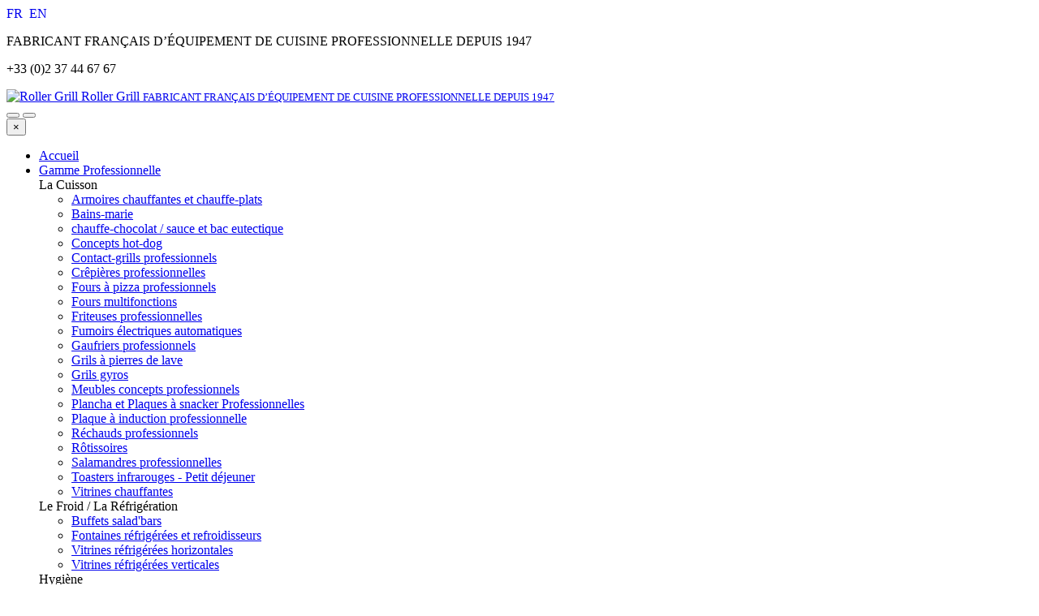

--- FILE ---
content_type: text/html; charset=utf-8
request_url: https://www.rollergrill-international.com/fr/blog/conseils-et-astuces.html
body_size: 11009
content:
    <!DOCTYPE html>
<html lang="fr-fr" dir="ltr"
	  class='com_content view-category layout-blog itemid-292  blog-page j36 mm-hover  webp-supported'>
<head>
<link rel="dns-prefetch" href="https://static.doubleclick.net">
<link rel="dns-prefetch" href="https://connect.facebook.net">
<link rel="dns-prefetch" href="https://www.facebook.com">
<link rel="dns-prefetch" href="https://www.google-analytics.com">
<link rel="dns-prefetch" href="https://i.ytimg.com">
<base href="https://www.rollergrill-international.com/fr/blog/conseils-et-astuces.html" />
<meta http-equiv="content-type" content="text/html; charset=utf-8" />
<meta name="generator" content="Joomla! - Open Source Content Management" />
<title>Conseils et astuces</title>
<link href="https://www.rollergrill-international.com/fr/blog/conseils-et-astuces.html" rel="alternate" hreflang="fr-FR" />
<link href="https://www.rollergrill-international.com/en/blog/advices.html" rel="alternate" hreflang="en-GB" />
<link href="/templates/tribu_t3/favicon.ico" rel="shortcut icon" type="image/vnd.microsoft.icon" />
<link href="https://www.rollergrill-international.com/fr/component/search/?Itemid=292&amp;format=opensearch" rel="search" title="Valider Roller Grill International" type="application/opensearchdescription+xml" />
<link rel="stylesheet" type="text/css" href="/cache/plg_jch_optimize/2a49e2970954c1dbe5c6562ced071d9b_0.css" />
<link href="/components/com_virtuemart/assets/css/vm-ltr-common.css?vmver=9293" rel="stylesheet" type="text/css" />
<link href="/components/com_virtuemart/assets/css/vm-ltr-site.css?vmver=9293" rel="stylesheet" type="text/css" />
<link href="/components/com_virtuemart/assets/css/vm-ltr-reviews.css?vmver=9293" rel="stylesheet" type="text/css" />
<link href="/media/mod_falang/css/template.css" rel="stylesheet" type="text/css" />
<script type="application/javascript" src="/cache/plg_jch_optimize/beefd6f5416af996ab7217379eb9fb90_0.js"></script>
<script src="/plugins/system/t3/base-bs3/bootstrap/js/bootstrap.js" type="text/javascript"></script>
<script type="application/javascript" src="/cache/plg_jch_optimize/beefd6f5416af996ab7217379eb9fb90_1.js"></script>
<script src="/plugins/system/t3/base-bs3/js/jquery.tap.min.js" type="text/javascript"></script>
<script src="/plugins/system/t3/base-bs3/js/off-canvas.js" type="text/javascript"></script>
<script src="/plugins/system/t3/base-bs3/js/script.js" type="text/javascript"></script>
<script src="/plugins/system/t3/base-bs3/js/menu.js" type="text/javascript"></script>
<script type="application/javascript" src="/cache/plg_jch_optimize/beefd6f5416af996ab7217379eb9fb90_2.js"></script>
<script src="/templates/tribu_t3/js/tarteaucitron/tarteaucitron.js" type="text/javascript"></script>
<script type="application/javascript" src="/cache/plg_jch_optimize/beefd6f5416af996ab7217379eb9fb90_3.js"></script>
<script src="/plugins/system/t3/base-bs3/js/nav-collapse.js" type="text/javascript"></script>
<script src="https://www.rollergrill-international.com/modules/mod_mailjet/includes/mod_mailjet.js" type="text/javascript"></script>
<script type="application/javascript" src="/cache/plg_jch_optimize/beefd6f5416af996ab7217379eb9fb90_4.js"></script>
<script type="text/javascript">jQuery(window).on('load',function(){new JCaption('img.caption');});jQuery(function($){$(".hasTooltip").tooltip({"html":true,"container":"body"});});jQuery(window).on("load",function(){window.tarteaucitronForceLanguage="fr";tarteaucitron.parameters.privacyUrl="/fr/services/politique-de-confidentialite.html";jQuery(".cookie-link").on("click",tarteaucitron.userInterface.openPanel)});window.setInterval(function(){var r;try{r=window.XMLHttpRequest?new XMLHttpRequest():new ActiveXObject("Microsoft.XMLHTTP")}catch(e){}if(r){r.open("GET","/index.php?option=com_ajax&format=json",true);r.send(null)}},840000);</script>
<link href="https://www.rollergrill-international.com/fr/blog/conseils-et-astuces.html" rel="alternate" hreflang="x-default" />
<meta name="twitter:title" content="Conseils et astuces">
<meta name="twitter:card" content="summary_large_image">
<meta name="twitter:site" content="https://www.rollergrill-international.com/">
<meta name="twitter:creator" content="@roller_grill">
<meta name="twitter:url" content="https://www.rollergrill-international.com/fr/blog/conseils-et-astuces.html">
<meta name="twitter:description" content="">
<meta name="twitter:image" content="https://www.rollergrill-international.com/images/logo-rg.webp">
<meta property="og:title" content="Conseils et astuces"/>
<meta property="og:type" content="article"/>
<meta property="og:url" content="https://www.rollergrill-international.com/fr/blog/conseils-et-astuces.html">
<meta property="og:image" content="https://www.rollergrill-international.com/images/logo-rg.webp"/>
<meta property="og:site_name" content="Roller Grill International"/>
<meta property="og:description" content=""/>
<link rel="alternate" href="https://www.rollergrill-international.com/fr/blog/conseils-et-astuces.html" hreflang="fr" />
<link rel="alternate" href="https://www.rollergrill-international.com/fr/blog/conseils-et-astuces.html"  hreflang="x-default" />
<link rel="alternate" href="https://www.rollergrill-international.com/en/blog/advices.html" hreflang="en" />
<script type="text/javascript" src="https://www.rollergrill-international.com/plugins/system/lazyloadforjoomla/assets/js/lazyloadforjoomla-jquery.js"></script>
<script type="text/javascript">jQuery(document).ready(function(){jQuery("img").lazyload({effect:"show"});});</script>
<!-- META FOR IOS & HANDHELD -->
<meta name="viewport" content="width=device-width, initial-scale=1.0, maximum-scale=1.0, user-scalable=no"/>
<style type="text/stylesheet">
		@-webkit-viewport   { width: device-width; }
		@-moz-viewport      { width: device-width; }
		@-ms-viewport       { width: device-width; }
		@-o-viewport        { width: device-width; }
		@viewport           { width: device-width; }
	</style>
<script type="text/javascript">if(navigator.userAgent.match(/IEMobile\/10\.0/)){var msViewportStyle=document.createElement("style");msViewportStyle.appendChild(document.createTextNode("@-ms-viewport{width:auto!important}"));document.getElementsByTagName("head")[0].appendChild(msViewportStyle);}</script>
<meta name="HandheldFriendly" content="true"/>
<meta name="apple-mobile-web-app-capable" content="YES"/>
<!-- //META FOR IOS & HANDHELD -->
<link rel="preload" as="font" href="/templates/tribu_t3/fonts/font-awesome/fonts/fontawesome-webfont.woff2?v=4.5.0" type="font/woff2" crossorigin>
<!-- Le HTML5 shim and media query for IE8 support -->
<!--[if lt IE 9]>
<script src="//html5shim.googlecode.com/svn/trunk/html5.js"></script>
<script type="text/javascript" src="/plugins/system/t3/base-bs3/js/respond.min.js"></script>
<![endif]-->
<!-- You can add Google Analytics here or use T3 Injection feature -->
<!-- <script async defer src="//assets.pinterest.com/js/pinit.js"></script> -->
<!-- Matomo -->
<script>var _paq=window._paq=window._paq||[];_paq.push(["setDocumentTitle",document.domain+"/"+document.title]);_paq.push(["setCookieDomain","*.www.rollergrill-international.com"]);_paq.push(['trackPageView']);_paq.push(['enableLinkTracking']);(function(){var u="//stats.tribu-and-co.com/";_paq.push(['setTrackerUrl',u+'matomo.php']);_paq.push(['setSiteId','2']);var d=document,g=d.createElement('script'),s=d.getElementsByTagName('script')[0];g.async=true;g.src=u+'matomo.js';s.parentNode.insertBefore(g,s);})();</script>
<noscript><p><img src="//stats.internet-and-co.fr/matomo.php?idsite=2&amp;rec=1" style="border:0;" alt="" /></p></noscript>
<!-- End Matomo Code -->
</head>
<body>
<div class="t3-wrapper"> <!-- Need this wrapper for off-canvas menu. Remove if you don't use of-canvas -->
<!-- TOP -->
<div id="t3-top">
<div class="container">
<div class="t3-module module falang " id="Mod131"><div class="module-inner"><div class="module-ct">
<!-- Support of language domain from yireo  -->
<div class="mod-languages falang ">
<ul class="lang-inline">
<!-- >>> [FREE] >>> -->
<li class="lang-active" dir="ltr">
<a href="/fr/blog/conseils-et-astuces.html">
                                                                            FR                                            </a>
</li>
<!-- <<< [FREE] <<< -->
<!-- >>> [FREE] >>> -->
<li class="" dir="ltr">
<a href="/en/blog/advices.html">
                                                                            EN                                            </a>
</li>
<!-- <<< [FREE] <<< -->
</ul>
</div>
</div></div></div><div class="t3-module modulebaseline " id="Mod109"><div class="module-inner"><div class="module-ct">
<div class="custombaseline"  >
<p>FABRICANT FRANÇAIS D’ÉQUIPEMENT DE CUISINE PROFESSIONNELLE DEPUIS 1947&nbsp;</p></div>
</div></div></div><div class="t3-module module " id="Mod110"><div class="module-inner"><div class="module-ct">
<div class="custom"  >
<p>+33 (0)2 37 44 67 67</p></div>
</div></div></div>
</div>
</div>
<!-- //TOP -->
<!-- HEADER -->
<header id="t3-header" class="t3-header">
<div class="container">
<div class="row">
<!-- LOGO -->
<div class="col-lg-4 col-md-4 col-sm-12 col-xs-10 logo">
<div class="logo-image">
<a href="https://www.rollergrill-international.com/" title="Roller Grill">
<img class="logo-img" src="https://www.rollergrill-international.com/plugins/system/lazyloadforjoomla/assets/images/blank.gif" data-src="https://www.rollergrill-international.com//images/logo-rg.webp" alt="Roller Grill" /><noscript><img class="logo-img" src="https://www.rollergrill-international.com//images/logo-rg.webp" alt="Roller Grill" /></noscript>
<span>Roller Grill</span>
<small class="site-slogan">FABRICANT FRANÇAIS D’ÉQUIPEMENT DE CUISINE PROFESSIONNELLE DEPUIS 1947</small>
</a>
</div>
</div>
<!-- //LOGO -->
<div class="col-lg-8 col-md-8 col-sm-12 col-xs-2 mainnav">
<!-- MAIN NAVIGATION -->
<nav id="t3-mainnav" class="wrap navbar navbar-default t3-mainnav">
<!-- Brand and toggle get grouped for better mobile display -->
<div class="navbar-header">
<button type="button" class="navbar-toggle" data-toggle="collapse" data-target=".t3-navbar-collapse">
<i class="fa fa-bars"></i>
</button>
<button class="btn btn-primary off-canvas-toggle " type="button" data-pos="right" data-nav="#t3-off-canvas" data-effect="off-canvas-effect-4">
<i class="fa fa-bars"></i>
</button>
<!-- OFF-CANVAS SIDEBAR -->
<div id="t3-off-canvas" class="t3-off-canvas ">
<div class="t3-off-canvas-header">
<!--<h2 class="t3-off-canvas-header-title">Menu</h2>-->
<button type="button" class="close" data-dismiss="modal" aria-hidden="true">&times;</button>
</div>
<div class="t3-off-canvas-body">
</div>
</div>
<!-- //OFF-CANVAS SIDEBAR -->
</div>
<div class="t3-navbar-collapse navbar-collapse collapse"></div>
<div class="t3-navbar navbar-collapse collapse">
<div  class="t3-megamenu t3-megamenu-overridden animate elastic"  data-duration="400" data-responsive="true">
<ul itemscope itemtype="http://www.schema.org/SiteNavigationElement" class="nav navbar-nav level0">
<li itemprop='name'  data-id="101" data-level="1">
<a itemprop='url' class="" href="/fr/"   data-target="#">Accueil </a>
</li>
<li itemprop='name' class="dropdown mega" data-id="137" data-level="1">
<a itemprop='url' class=" dropdown-toggle" href="/fr/gamme-professionnelle.html"   data-target="#" data-toggle="dropdown">Gamme Professionnelle <em class="caret"></em></a>
<div class="nav-child dropdown-menu mega-dropdown-menu"  ><div class="mega-dropdown-inner">
<div class="row">
<div class="col-xs-4 mega-col-module" data-width="4" data-position="157"><div class="mega-inner">
<div class="t3-module modulecuisson_menu " id="Mod157"><div class="module-inner"><div class="module-title titre"><span>La Cuisson</span></div><div class="module-ct"><div class="virtuemartcategoriescuisson_menu" id="virtuemartcategories40_66422"><ul class="menu" ><li class="VmClose"><div><a href="/fr/gamme-professionnelle/4/la-cuisson/armoires-chauffantes-et-chauffe-plats.html" ><span>Armoires chauffantes et chauffe-plats</span></a></div></li><li class="VmClose"><div><a href="/fr/gamme-professionnelle/5/la-cuisson/bains-marie.html" ><span>Bains-marie</span></a></div></li><li class="VmClose"><div><a href="/fr/gamme-professionnelle/6/la-cuisson/chauffe-chocolat-sauce-et-bac-eutectique.html" ><span>chauffe-chocolat / sauce et bac eutectique</span></a></div></li><li class="VmClose"><div><a href="/fr/gamme-professionnelle/7/la-cuisson/concepts-hot-dog.html" ><span>Concepts hot-dog</span></a></div></li><li class="VmClose"><div><a href="/fr/gamme-professionnelle/8/la-cuisson/contact-grills-professionnels.html" ><span>Contact-grills professionnels</span></a></div></li><li class="VmClose"><div><a href="/fr/gamme-professionnelle/9/la-cuisson/crepieres-professionnelles.html" ><span>Crêpières professionnelles</span></a></div></li><li class="VmClose"><div><a href="/fr/gamme-professionnelle/11/la-cuisson/fours-a-pizza-professionnels.html" ><span>Fours à pizza professionnels</span></a></div></li><li class="VmClose"><div><a href="/fr/gamme-professionnelle/10/la-cuisson/fours-multifonctions.html" ><span>Fours multifonctions</span></a></div></li><li class="VmClose"><div><a href="/fr/gamme-professionnelle/12/la-cuisson/friteuses-professionnelles.html" ><span>Friteuses professionnelles</span></a></div></li><li class="VmClose"><div><a href="/fr/gamme-professionnelle/13/la-cuisson/fumoirs-electriques-automatiques.html" ><span>Fumoirs électriques automatiques</span></a></div></li><li class="VmClose"><div><a href="/fr/gamme-professionnelle/14/la-cuisson/gaufriers-professionnels.html" ><span>Gaufriers professionnels </span></a></div></li><li class="VmClose"><div><a href="/fr/gamme-professionnelle/15/la-cuisson/grils-a-pierres-de-lave.html" ><span>Grils à pierres de lave</span></a></div></li><li class="VmClose"><div><a href="/fr/gamme-professionnelle/16/la-cuisson/grils-gyros.html" ><span>Grils gyros</span></a></div></li><li class="VmClose"><div><a href="/fr/gamme-professionnelle/47/la-cuisson/meubles-concepts-professionnels.html" ><span>Meubles concepts professionnels</span></a></div></li><li class="VmClose"><div><a href="/fr/gamme-professionnelle/17/la-cuisson/plaques-a-snacker.html" ><span>Plancha et Plaques à snacker Professionnelles</span></a></div></li><li class="VmClose"><div><a href="/fr/gamme-professionnelle/22/la-cuisson/plaque-a-induction-professionnelle.html" ><span>Plaque à induction professionnelle</span></a></div></li><li class="VmClose"><div><a href="/fr/gamme-professionnelle/44/la-cuisson/rechauds-professionnels.html" ><span>Réchauds professionnels</span></a></div></li><li class="VmClose"><div><a href="/fr/gamme-professionnelle/18/la-cuisson/rotissoires.html" ><span>Rôtissoires</span></a></div></li><li class="VmClose"><div><a href="/fr/gamme-professionnelle/19/la-cuisson/salamandres-professionnelles.html" ><span>Salamandres professionnelles</span></a></div></li><li class="VmClose"><div><a href="/fr/gamme-professionnelle/45/la-cuisson/toasters-infrarouges-petit-dejeuner.html" ><span>Toasters infrarouges - Petit déjeuner</span></a></div></li><li class="VmClose"><div><a href="/fr/gamme-professionnelle/21/la-cuisson/vitrines-chauffantes.html" ><span>Vitrines chauffantes</span></a></div></li></ul></div></div></div></div>
</div></div>
<div class="col-xs-4 mega-col-module" data-width="4" data-position="158"><div class="mega-inner">
<div class="t3-module module " id="Mod158"><div class="module-inner"><div class="module-title titre"><span>Le Froid / La Réfrigération</span></div><div class="module-ct"><div class="virtuemartcategories" id="virtuemartcategories840_6694"><ul class="menu" ><li class="VmClose"><div><a href="/fr/gamme-professionnelle/24/le-froid-la-refrigeration/buffets-saladbars.html" ><span>Buffets salad'bars</span></a></div></li><li class="VmClose"><div><a href="/fr/gamme-professionnelle/25/le-froid-la-refrigeration/fontaines-et-refroidisseurs.html" ><span>Fontaines réfrigérées et refroidisseurs</span></a></div></li><li class="VmClose"><div><a href="/fr/gamme-professionnelle/26/le-froid-la-refrigeration/vitrines-refrigerees-horizontales.html" ><span>Vitrines réfrigérées horizontales</span></a></div></li><li class="VmClose"><div><a href="/fr/gamme-professionnelle/27/le-froid-la-refrigeration/vitrines-refrigerees-verticales.html" ><span>Vitrines réfrigérées verticales</span></a></div></li></ul></div></div></div></div>
</div></div>
<div class="col-xs-4 mega-col-module" data-width="4" data-position="253"><div class="mega-inner">
<div class="t3-module modulecuisson_menu " id="Mod253"><div class="module-inner"><div class="module-title titre"><span>Hygiène</span></div><div class="module-ct"><div class="virtuemartcategoriescuisson_menu" id="virtuemartcategories40_67173"><ul class="menu" ><li class="VmClose"><div><a href="/fr/gamme-professionnelle/54/hygiene-pro/sterilisateurs-professionnels.html" ><span>Stérilisateurs professionnels</span></a></div></li><li class="VmClose"><div><a href="/fr/gamme-professionnelle/58/hygiene-pro/desinfecteur-air-menager.html" ><span>Désinfecteur d’air</span></a></div></li></ul></div></div></div></div>
</div></div>
</div>
</div></div>
</li>
<li itemprop='name' class="dropdown mega" data-id="131" data-level="1">
<a itemprop='url' class=" dropdown-toggle" href="/fr/gamme-menager.html"   data-target="#" data-toggle="dropdown">Gamme Ménager <em class="caret"></em></a>
<div class="nav-child dropdown-menu mega-dropdown-menu"  ><div class="mega-dropdown-inner">
<div class="row">
<div class="col-xs-2 mega-col-module" data-width="2" data-position="159"><div class="mega-inner">
<div class="t3-module module " id="Mod159"><div class="module-inner"><div class="module-title titre"><span>Collection four</span></div><div class="module-ct"><div class="virtuemartcategories" id="virtuemartcategories40_67431"><ul class="menu" ><li class="VmClose"><div><a href="/fr/gamme-menager/29/collection-four/collection-four-design.html" ><span>Collection four design infrarouge</span></a></div></li><li class="VmClose"><div><a href="/fr/gamme-menager/30/collection-four/collection-four-multifonction.html" ><span>Collection four multifonction</span></a></div></li></ul></div></div></div></div>
</div></div>
<div class="col-xs-2 mega-col-module" data-width="2" data-position="160"><div class="mega-inner">
<div class="t3-module module " id="Mod160"><div class="module-inner"><div class="module-title titre"><span>Collection friteuse</span></div><div class="module-ct"><div class="virtuemartcategories" id="virtuemartcategories40_67608"><ul class="menu" ><li class="VmClose"><div><a href="/fr/gamme-menager/32/collection-friteuse/collection-friteuse-1.html" ><span>Collection friteuse</span></a></div></li></ul></div></div></div></div>
</div></div>
<div class="col-xs-2 mega-col-module" data-width="2" data-position="161"><div class="mega-inner">
<div class="t3-module module " id="Mod161"><div class="module-inner"><div class="module-title titre"><span>Collection plancha</span></div><div class="module-ct"><div class="virtuemartcategories" id="virtuemartcategories40_67926"><ul class="menu" ><li class="VmClose"><div><a href="/fr/gamme-menager/36/collection-plancha/collection-plancha-pl.html" ><span>Collection plancha PL</span></a></div></li><li class="VmClose"><div><a href="/fr/gamme-menager/37/collection-plancha/collection-plancha-pro.html" ><span>Collection plancha PRO</span></a></div></li><li class="VmClose"><div><a href="/fr/gamme-menager/39/collection-plancha/accessoires-pour-plancha.html" ><span>Accessoires pour plancha</span></a></div></li></ul></div></div></div></div>
</div></div>
<div class="col-xs-2 mega-col-module" data-width="2" data-position="162"><div class="mega-inner">
<div class="t3-module module " id="Mod162"><div class="module-inner"><div class="module-title titre"><span>Ligne Gourmet</span></div><div class="module-ct"><div class="virtuemartcategories" id="virtuemartcategories40_68236"><ul class="menu" ><li class="VmClose"><div><a href="/fr/gamme-menager/41/collection-gourmet/crepieres-gourmet.html" ><span>Crêpières Gourmet</span></a></div></li><li class="VmClose"><div><a href="/fr/gamme-menager/42/collection-gourmet/gaufriers-gourmet.html" ><span>Gaufriers Gourmet</span></a></div></li><li class="VmClose"><div><a href="/fr/gamme-menager/43/collection-gourmet/grils-gourmet.html" ><span>Grils Gourmet</span></a></div></li></ul></div></div></div></div>
</div></div>
<div class="col-xs-4 mega-col-module" data-width="4" data-position="253"><div class="mega-inner">
<div class="t3-module modulecuisson_menu " id="Mod253"><div class="module-inner"><div class="module-title titre"><span>Hygiène</span></div><div class="module-ct"><div class="virtuemartcategoriescuisson_menu" id="virtuemartcategories40_68347"><ul class="menu" ><li class="VmClose"><div><a href="/fr/gamme-professionnelle/54/hygiene-pro/sterilisateurs-professionnels.html" ><span>Stérilisateurs professionnels</span></a></div></li><li class="VmClose"><div><a href="/fr/gamme-professionnelle/58/hygiene-pro/desinfecteur-air-menager.html" ><span>Désinfecteur d’air</span></a></div></li></ul></div></div></div></div>
</div></div>
</div>
</div></div>
</li>
<li itemprop='name' class="dropdown mega" data-id="112" data-level="1">
<span class=" dropdown-toggle separator"   data-target="#" data-toggle="dropdown"> Notre Usine<em class="caret"></em></span>
<div class="nav-child dropdown-menu mega-dropdown-menu"  ><div class="mega-dropdown-inner">
<div class="row">
<div class="col-xs-12 mega-col-nav" data-width="12"><div class="mega-inner">
<ul itemscope itemtype="http://www.schema.org/SiteNavigationElement" class="mega-nav level1">
<li itemprop='name'  data-id="317" data-level="2">
<a itemprop='url' class="" href="/fr/notre-usine/presentation.html"   data-target="#">Présentation </a>
</li>
<li itemprop='name'  data-id="319" data-level="2">
<a itemprop='url' class="" href="/fr/notre-usine/pourquoi-acheter-made-in-france.html"   data-target="#">Pourquoi acheter Made in France </a>
</li>
</ul>
</div></div>
</div>
</div></div>
</li>
<li itemprop='name' class="dropdown mega" data-id="132" data-level="1">
<span class=" dropdown-toggle separator"   data-target="#" data-toggle="dropdown"> Votre Métier<em class="caret"></em></span>
<div class="nav-child dropdown-menu mega-dropdown-menu"  ><div class="mega-dropdown-inner">
<div class="row">
<div class="col-xs-6 mega-col-nav" data-width="6"><div class="mega-inner">
<ul itemscope itemtype="http://www.schema.org/SiteNavigationElement" class="mega-nav level1">
<li itemprop='name'  data-id="184" data-level="2">
<a itemprop='url' class="" href="/fr/votre-metier/la-restauration-commerciale.html"   data-target="#">La restauration commerciale toujours évolutive </a>
</li>
<li itemprop='name'  data-id="185" data-level="2">
<a itemprop='url' class="" href="/fr/votre-metier/la-restauration-collective.html"   data-target="#">La restauration collective en pleine mutation </a>
</li>
<li itemprop='name'  data-id="188" data-level="2">
<a itemprop='url' class="" href="/fr/votre-metier/les-metiers-de-bouche.html"   data-target="#">Les métiers de bouche ou la nouvelle tendance du snacking gourmet </a>
</li>
</ul>
</div></div>
<div class="col-xs-6 mega-col-nav" data-width="6"><div class="mega-inner">
<ul itemscope itemtype="http://www.schema.org/SiteNavigationElement" class="mega-nav level1">
<li itemprop='name'  data-id="187" data-level="2">
<a itemprop='url' class="" href="/fr/votre-metier/les-concepts-alimentaires.html"   data-target="#">Les concepts alimentaires dans les magasins d’alimentation, les supermarchés et les hypermarchés. </a>
</li>
<li itemprop='name'  data-id="195" data-level="2">
<a itemprop='url' class="" href="/fr/votre-metier/l-univers-de-la-maison.html"   data-target="#">L’univers de la cuisine à la maison  </a>
</li>
</ul>
</div></div>
</div>
</div></div>
</li>
<li itemprop='name' class="dropdown mega service" data-id="133" data-level="1" data-class="service">
<span class="vertical_align dropdown-toggle separator"   data-target="#" data-toggle="dropdown"> Téléchargement<em class="caret"></em></span>
<div class="nav-child dropdown-menu mega-dropdown-menu"  ><div class="mega-dropdown-inner">
<div class="row">
<div class="col-xs-6 mega-col-nav" data-width="6"><div class="mega-inner">
<ul itemscope itemtype="http://www.schema.org/SiteNavigationElement" class="mega-nav level1">
<li itemprop='name'  data-id="189" data-level="2">
<a itemprop='url' class="hidden" href="/fr/services/garantie.html"   data-target="#">Garantie </a>
</li>
<li itemprop='name'  data-id="196" data-level="2">
<a itemprop='url' class="hidden" href="/fr/services/cgv.html"   data-target="#">CGV </a>
</li>
<li itemprop='name'  data-id="236" data-level="2">
<a itemprop='url' class="hidden" href="/fr/services/mentions-legales.html"   data-target="#">Mentions légales </a>
</li>
<li itemprop='name'  data-id="284" data-level="2">
<a itemprop='url' class="hidden" href="/fr/services/politique-de-confidentialite.html"   data-target="#">Politique de confidentialité </a>
</li>
<li itemprop='name' class="mega mega-group" data-id="190" data-level="2" data-group="1">
<span class=" dropdown-header mega-group-title separator"   data-target="#"> Téléchargement</span>
<div class="nav-child mega-group-ct"  ><div class="mega-dropdown-inner">
<div class="row">
<div class="col-xs-12 mega-col-nav" data-width="12"><div class="mega-inner">
<ul itemscope itemtype="http://www.schema.org/SiteNavigationElement" class="mega-nav level2">
<li itemprop='name' class="lv2" data-id="191" data-level="3" data-class="lv2">
<a itemprop='url' class="" href="/fr/services/documentations/documentations-commerciales.html"   data-target="#">Documentations commerciales </a>
</li>
<li itemprop='name' class="mega mega-group lv2" data-id="192" data-level="3" data-group="1" data-class="lv2">
<span class=" dropdown-header mega-group-title separator"   data-target="#"> Documentations techniques</span>
<div class="nav-child mega-group-ct"  ><div class="mega-dropdown-inner">
<div class="row">
<div class="col-xs-12 mega-col-nav" data-width="12"><div class="mega-inner">
<ul itemscope itemtype="http://www.schema.org/SiteNavigationElement" class="mega-nav level3">
<li itemprop='name' class="lv3" data-id="193" data-level="4" data-class="lv3">
<a itemprop='url' class="" href="/fr/services/documentations/documentations-techniques/manuels-d-utilisation.html"   data-target="#">Manuels d'utilisation </a>
</li>
<li itemprop='name' class="lv3" data-id="194" data-level="4" data-class="lv3">
<a itemprop='url' class="" href="/fr/services/documentations/documentations-techniques/dossiers-techniques.html"   data-target="#">Dossiers techniques </a>
</li>
</ul>
</div></div>
</div>
</div></div>
</li>
</ul>
</div></div>
</div>
</div></div>
</li>
</ul>
</div></div>
<div class="col-xs-6 mega-col-nav" data-width="6"><div class="mega-inner">
</div>
</div></div>
</li>
<li itemprop='name' class="active dropdown mega" data-id="306" data-level="1">
<a itemprop='url' class="vertical_align dropdown-toggle" href="/fr/blog.html"   data-target="#" data-toggle="dropdown">Blog <em class="caret"></em></a>
<div class="nav-child dropdown-menu mega-dropdown-menu"  ><div class="mega-dropdown-inner">
<div class="row">
<div class="col-xs-12 mega-col-nav" data-width="12"><div class="mega-inner">
<ul itemscope itemtype="http://www.schema.org/SiteNavigationElement" class="mega-nav level1">
<li itemprop='name' class="current active" data-id="292" data-level="2" data-hidesub="1">
<a itemprop='url' class="" href="/fr/blog/conseils-et-astuces.html"   data-target="#">Conseils et astuces </a>
</li>
<li itemprop='name' class="dropdown-submenu mega" data-id="307" data-level="2">
<a itemprop='url' class="" href="/fr/blog/idees-recettes.html"   data-target="#">Recettes </a>
<div class="nav-child dropdown-menu mega-dropdown-menu"  ><div class="mega-dropdown-inner">
<div class="row">
<div class="col-xs-12 mega-col-nav" data-width="12"><div class="mega-inner">
<ul itemscope itemtype="http://www.schema.org/SiteNavigationElement" class="mega-nav level2">
<li itemprop='name'  data-id="316" data-level="3">
<a itemprop='url' class="" href="/fr/blog/idees-recettes/boeuf-marine-a-la-plancha-et-aux-epices-a-savourer-en-famille.html"   data-target="#">Bœuf mariné à la plancha et aux épices : à savourer en famille ! </a>
</li>
</ul>
</div></div>
</div>
</div></div>
</li>
<li itemprop='name'  data-id="210" data-level="2">
<a itemprop='url' class="" href="/fr/blog/presse.html"   data-target="#">Presse </a>
</li>
<li itemprop='name'  data-id="209" data-level="2">
<a itemprop='url' class="" href="/fr/blog/evenements.html"   data-target="#">Evénements </a>
</li>
<li itemprop='name'  data-id="113" data-level="2">
<a itemprop='url' class="" href="/fr/blog/nouveautes.html"   data-target="#">Nouveautés </a>
</li>
<li itemprop='name'  data-id="308" data-level="2">
<a itemprop='url' class="" href="/fr/blog/videos.html"   data-target="#">Vidéos </a>
</li>
</ul>
</div></div>
</div>
</div></div>
</li>
<li itemprop='name'  data-id="115" data-level="1">
<a itemprop='url' class="vertical_align end" href="/fr/contact.html"   data-target="#">Contact </a>
</li>
</ul>
</div>
</div>
</nav>
<!-- //MAIN NAVIGATION -->
</div>
</div>
</div>
</header>
<!-- HEAD SEARCH -->
<div id="blocSearch">
<div class="container">
<div class="head-search ">
<div class="search">
<form action="/fr/blog/conseils-et-astuces.html" method="post" class="form-inline form-search">
<label for="mod-search-searchword" class="element-invisible">recherche</label> <input name="searchword" id="mod-search-searchword" maxlength="200"  class="form-control search-query" type="search" size="0" placeholder="Entrez vos mots clés" /> <button class="button btn btn-primary" onclick="this.form.searchword.focus();">Rechercher</button>	<input type="hidden" name="task" value="search" />
<input type="hidden" name="option" value="com_search" />
<input type="hidden" name="Itemid" value="176" />
</form>
</div>
</div>
</div>
</div>
<!-- //HEAD SEARCH -->
<!-- //HEADER -->
<!-- NAV HELPER -->
<nav class="wrap t3-navhelper ">
<div class="container">
<ol class="breadcrumb ">
<li class="active"><span class="hasTooltip"><i class="fa fa-map-marker" data-toggle="tooltip" title="Vous êtes ici : "></i></span></li><li><a href="/fr/" class="pathway">Accueil</a><span class="divider"><img src="https://www.rollergrill-international.com/plugins/system/lazyloadforjoomla/assets/images/blank.gif" data-src="https://www.rollergrill-international.com//templates/tribu_t3/images/system/arrow.webp" alt="" /><noscript><img src="https://www.rollergrill-international.com//templates/tribu_t3/images/system/arrow.webp" alt="" /></noscript></span></li><li><a href="/fr/blog.html" class="pathway">Blog</a><span class="divider"><img src="https://www.rollergrill-international.com/plugins/system/lazyloadforjoomla/assets/images/blank.gif" data-src="https://www.rollergrill-international.com//templates/tribu_t3/images/system/arrow.webp" alt="" /><noscript><img src="https://www.rollergrill-international.com//templates/tribu_t3/images/system/arrow.webp" alt="" /></noscript></span></li><li><span>Conseils et astuces</span></li></ol>
</div>
</nav>
<!-- //NAV HELPER -->
<!-- SPOTLIGHT 1 -->
<div id="t3-maintop">
<div class="container">
<!-- SPOTLIGHT -->
<div class="t3-spotlight t3-spotlight-1  row">
<div class=" col-lg-3 col-md-3 col-sm-3 col-xs-6">
<div class="t3-module module " id="Mod251"><div class="module-inner"><div class="module-ct"><ul class="categories-module">
<li  class="active"> <p>
<a href="/fr/blog/conseils-et-astuces.html">
		Conseils et astuces							<span class='badge'>41</span>	</a>
</p>
</li>
<li > <p>
<a href="/fr/blog/idees-recettes.html">
		Recettes							<span class='badge'>8</span>	</a>
</p>
</li>
<li > <p>
<a href="/fr/blog/presse.html">
		Presse							<span class='badge'>3</span>	</a>
</p>
</li>
<li > <p>
<a href="/fr/blog/evenements.html">
		Evénements							<span class='badge'>9</span>	</a>
</p>
</li>
<li > <p>
<a href="/fr/blog/nouveautes.html">
		Nouveautés							<span class='badge'>2</span>	</a>
</p>
</li>
<li > <p>
<a href="/fr/blog/videos.html">
		Vidéos							<span class='badge'>2</span>	</a>
</p>
</li>
</ul>
</div></div></div>
</div>
<div class=" col-lg-3 col-md-3 col-sm-3 col-xs-6">
								&nbsp;
							</div>
<div class=" col-lg-3 col-md-3 col-sm-3 col-xs-6">
								&nbsp;
							</div>
<div class=" col-lg-3 col-md-3 col-sm-3 col-xs-6">
								&nbsp;
							</div>
</div>
<!-- SPOTLIGHT -->
</div>
</div>
<!-- //SPOTLIGHT 1 -->
<div id="t3-mainbody" class="t3-mainbody">
<div class="container">
<div class="row">
<!-- MAIN CONTENT -->
<div id="t3-content" class="t3-content col-xs-12">
<div id="bd_results">
<div id="cf_res_ajax_loader"></div><div class="blog blog-page" itemscope itemtype="https://schema.org/Blog">
<div class="page-header">
<h1> Conseils et astuces </h1>
</div>
<div class="items-row cols-3 row-0 row-fluid clearfix">
<div class="col-sm-4">
<div class="item column-1"
					itemprop="blogPost" itemscope itemtype="https://schema.org/BlogPosting">
<!-- Article -->
<article>
<!-- Aside -->
<!-- //Aside -->
<section class="article-intro clearfix">
<header class="article-header clearfix">
<h2 class="article-title" itemprop="headline">
<a href="/fr/blog/conseils-et-astuces/creer-espace-exterieur-convivial.html" itemprop="url" title="Comment créer un espace extérieur convivial pour vos clients ?">
				Comment créer un espace extérieur convivial pour vos clients ?</a>
</h2>
</header>
<a href="/fr/blog/conseils-et-astuces/creer-espace-exterieur-convivial.html" title="Comment créer un espace extérieur convivial pour vos clients ?" >
<div style="height:200px; background: url('/images/blog/plancha-electrique.webp');background-position:center center "></div>
</a>
<span class='blog-tag' style='display:none'>Conseils et astuces<span>
</section>
<!-- footer -->
<!-- //footer -->
</article>
<!-- //Article -->
</div>
<!-- end item -->
</div><!-- end span -->
<div class="col-sm-4">
<div class="item column-2"
					itemprop="blogPost" itemscope itemtype="https://schema.org/BlogPosting">
<!-- Article -->
<article>
<!-- Aside -->
<!-- //Aside -->
<section class="article-intro clearfix">
<header class="article-header clearfix">
<h2 class="article-title" itemprop="headline">
<a href="/fr/blog/conseils-et-astuces/dadar-gulung-crepe-bali.html" itemprop="url" title="Dadar gulung, la crêpe de Bali">
				Dadar gulung, la crêpe de Bali</a>
</h2>
</header>
<a href="/fr/blog/conseils-et-astuces/dadar-gulung-crepe-bali.html" title="Dadar gulung, la crêpe de Bali" >
<div style="height:200px; background: url('/images/blog/crepe-monde/dadar-gulung-crepe-bali.webp');background-position:center center "></div>
</a>
<span class='blog-tag' style='display:none'>Conseils et astuces<span>
</section>
<!-- footer -->
<!-- //footer -->
</article>
<!-- //Article -->
</div>
<!-- end item -->
</div><!-- end span -->
<div class="col-sm-4">
<div class="item column-3"
					itemprop="blogPost" itemscope itemtype="https://schema.org/BlogPosting">
<!-- Article -->
<article>
<!-- Aside -->
<!-- //Aside -->
<section class="article-intro clearfix">
<header class="article-header clearfix">
<h2 class="article-title" itemprop="headline">
<a href="/fr/blog/conseils-et-astuces/palatschinken-crepe-autriche.html" itemprop="url" title="Palatschinken, la crêpe d'Autriche">
				Palatschinken, la crêpe d'Autriche</a>
</h2>
</header>
<a href="/fr/blog/conseils-et-astuces/palatschinken-crepe-autriche.html" title="Palatschinken, la crêpe d'Autriche" >
<div style="height:200px; background: url('/images/blog/crepe-monde/palatschinken-crepe-autriche.webp');background-position:center center "></div>
</a>
<span class='blog-tag' style='display:none'>Conseils et astuces<span>
</section>
<!-- footer -->
<!-- //footer -->
</article>
<!-- //Article -->
</div>
<!-- end item -->
</div><!-- end span -->
</div><!-- end row -->
<div class="items-row cols-3 row-1 row-fluid clearfix">
<div class="col-sm-4">
<div class="item column-1"
					itemprop="blogPost" itemscope itemtype="https://schema.org/BlogPosting">
<!-- Article -->
<article>
<!-- Aside -->
<!-- //Aside -->
<section class="article-intro clearfix">
<header class="article-header clearfix">
<h2 class="article-title" itemprop="headline">
<a href="/fr/blog/conseils-et-astuces/pannekoek-crepe-pays-bas.html" itemprop="url" title="Pannekoek : la crêpe des Pays Bas">
				Pannekoek : la crêpe des Pays Bas</a>
</h2>
</header>
<a href="/fr/blog/conseils-et-astuces/pannekoek-crepe-pays-bas.html" title="Pannekoek : la crêpe des Pays Bas" >
<div style="height:200px; background: url('/images/blog/crepe-monde/pannekoek-crepe-pays-bas.webp');background-position:center center "></div>
</a>
<span class='blog-tag' style='display:none'>Conseils et astuces<span>
</section>
<!-- footer -->
<!-- //footer -->
</article>
<!-- //Article -->
</div>
<!-- end item -->
</div><!-- end span -->
<div class="col-sm-4">
<div class="item column-2"
					itemprop="blogPost" itemscope itemtype="https://schema.org/BlogPosting">
<!-- Article -->
<article>
<!-- Aside -->
<!-- //Aside -->
<section class="article-intro clearfix">
<header class="article-header clearfix">
<h2 class="article-title" itemprop="headline">
<a href="/fr/blog/conseils-et-astuces/taloa-crepe-pays-basque.html" itemprop="url" title="Taloa, la crêpe du pays basque">
				Taloa, la crêpe du pays basque</a>
</h2>
</header>
<a href="/fr/blog/conseils-et-astuces/taloa-crepe-pays-basque.html" title="Taloa, la crêpe du pays basque" >
<div style="height:200px; background: url('/images/blog/crepe-monde/taloa-crepe-basque.webp');background-position:center center "></div>
</a>
<span class='blog-tag' style='display:none'>Conseils et astuces<span>
</section>
<!-- footer -->
<!-- //footer -->
</article>
<!-- //Article -->
</div>
<!-- end item -->
</div><!-- end span -->
<div class="col-sm-4">
<div class="item column-3"
					itemprop="blogPost" itemscope itemtype="https://schema.org/BlogPosting">
<!-- Article -->
<article>
<!-- Aside -->
<!-- //Aside -->
<section class="article-intro clearfix">
<header class="article-header clearfix">
<h2 class="article-title" itemprop="headline">
<a href="/fr/blog/conseils-et-astuces/injera-crepe-ethiopie.html" itemprop="url" title="Injera : la crêpe d'Ethiopie">
				Injera : la crêpe d'Ethiopie</a>
</h2>
</header>
<a href="/fr/blog/conseils-et-astuces/injera-crepe-ethiopie.html" title="Injera : la crêpe d'Ethiopie" >
<div style="height:200px; background: url('/images/blog/crepe-monde/Injera-crepe-ethiopie.webp');background-position:center center "></div>
</a>
<span class='blog-tag' style='display:none'>Conseils et astuces<span>
</section>
<!-- footer -->
<!-- //footer -->
</article>
<!-- //Article -->
</div>
<!-- end item -->
</div><!-- end span -->
</div><!-- end row -->
<div class="items-row cols-3 row-2 row-fluid clearfix">
<div class="col-sm-4">
<div class="item column-1"
					itemprop="blogPost" itemscope itemtype="https://schema.org/BlogPosting">
<!-- Article -->
<article>
<!-- Aside -->
<!-- //Aside -->
<section class="article-intro clearfix">
<header class="article-header clearfix">
<h2 class="article-title" itemprop="headline">
<a href="/fr/blog/conseils-et-astuces/chapati-crepe-inde.html" itemprop="url" title="Chapati, la crêpe d'Inde">
				Chapati, la crêpe d'Inde</a>
</h2>
</header>
<a href="/fr/blog/conseils-et-astuces/chapati-crepe-inde.html" title="Chapati, la crêpe d'Inde" >
<div style="height:200px; background: url('/images/blog/crepe-monde/chapati-crepe-inde.webp');background-position:center center "></div>
</a>
<span class='blog-tag' style='display:none'>Conseils et astuces<span>
</section>
<!-- footer -->
<!-- //footer -->
</article>
<!-- //Article -->
</div>
<!-- end item -->
</div><!-- end span -->
<div class="col-sm-4">
<div class="item column-2"
					itemprop="blogPost" itemscope itemtype="https://schema.org/BlogPosting">
<!-- Article -->
<article>
<!-- Aside -->
<!-- //Aside -->
<section class="article-intro clearfix">
<header class="article-header clearfix">
<h2 class="article-title" itemprop="headline">
<a href="/fr/blog/conseils-et-astuces/baghrir-la-crepe-du-maghreb.html" itemprop="url" title="Baghrir : la crêpe du Maghreb">
				Baghrir : la crêpe du Maghreb</a>
</h2>
</header>
<a href="/fr/blog/conseils-et-astuces/baghrir-la-crepe-du-maghreb.html" title="Baghrir : la crêpe du Maghreb" >
<div style="height:200px; background: url('/images/blog/crepe-monde/baghrir-crepe-avec-trous.webp');background-position:center center "></div>
</a>
<span class='blog-tag' style='display:none'>Conseils et astuces<span>
</section>
<!-- footer -->
<!-- //footer -->
</article>
<!-- //Article -->
</div>
<!-- end item -->
</div><!-- end span -->
<div class="col-sm-4">
<div class="item column-3"
					itemprop="blogPost" itemscope itemtype="https://schema.org/BlogPosting">
<!-- Article -->
<article>
<!-- Aside -->
<!-- //Aside -->
<section class="article-intro clearfix">
<header class="article-header clearfix">
<h2 class="article-title" itemprop="headline">
<a href="/fr/blog/conseils-et-astuces/jian-bing-la-crepe-de-chine.html" itemprop="url" title="Jian Bing :  la crêpe de chine">
				Jian Bing :  la crêpe de chine</a>
</h2>
</header>
<a href="/fr/blog/conseils-et-astuces/jian-bing-la-crepe-de-chine.html" title="Jian Bing :  la crêpe de chine" >
<div style="height:200px; background: url('/images/blog/crepe-monde/jian-bing-crepe-chine-.webp');background-position:center center "></div>
</a>
<span class='blog-tag' style='display:none'>Conseils et astuces<span>
</section>
<!-- footer -->
<!-- //footer -->
</article>
<!-- //Article -->
</div>
<!-- end item -->
</div><!-- end span -->
</div><!-- end row -->
<div class="items-row cols-3 row-3 row-fluid clearfix">
<div class="col-sm-4">
<div class="item column-1"
					itemprop="blogPost" itemscope itemtype="https://schema.org/BlogPosting">
<!-- Article -->
<article>
<!-- Aside -->
<!-- //Aside -->
<section class="article-intro clearfix">
<header class="article-header clearfix">
<h2 class="article-title" itemprop="headline">
<a href="/fr/blog/conseils-et-astuces/qatayefs-ou-katayefs-la-crepe-palestinienne.html" itemprop="url" title="Qatayefs ou Katayefs : la crêpe Palestinienne">
				Qatayefs ou Katayefs : la crêpe Palestinienne</a>
</h2>
</header>
<a href="/fr/blog/conseils-et-astuces/qatayefs-ou-katayefs-la-crepe-palestinienne.html" title="Qatayefs ou Katayefs : la crêpe Palestinienne" >
<div style="height:200px; background: url('/images/blog/crepe-monde/qatayefs-katayefs-crepe-palestinienne.webp');background-position:center center "></div>
</a>
<span class='blog-tag' style='display:none'>Conseils et astuces<span>
</section>
<!-- footer -->
<!-- //footer -->
</article>
<!-- //Article -->
</div>
<!-- end item -->
</div><!-- end span -->
<div class="col-sm-4">
<div class="item column-2"
					itemprop="blogPost" itemscope itemtype="https://schema.org/BlogPosting">
<!-- Article -->
<article>
<!-- Aside -->
<!-- //Aside -->
<section class="article-intro clearfix">
<header class="article-header clearfix">
<h2 class="article-title" itemprop="headline">
<a href="/fr/blog/conseils-et-astuces/okonomyaki-crepe-japonaise.html" itemprop="url" title="Okonomyaki : crêpe Japonaise">
				Okonomyaki : crêpe Japonaise</a>
</h2>
</header>
<a href="/fr/blog/conseils-et-astuces/okonomyaki-crepe-japonaise.html" title="Okonomyaki : crêpe Japonaise" >
<div style="height:200px; background: url('/images/blog/crepe-monde/okonomiyaki-crepe-japonaise.webp');background-position:center center "></div>
</a>
<span class='blog-tag' style='display:none'>Conseils et astuces<span>
</section>
<!-- footer -->
<!-- //footer -->
</article>
<!-- //Article -->
</div>
<!-- end item -->
</div><!-- end span -->
<div class="col-sm-4">
<div class="item column-3"
					itemprop="blogPost" itemscope itemtype="https://schema.org/BlogPosting">
<!-- Article -->
<article>
<!-- Aside -->
<!-- //Aside -->
<section class="article-intro clearfix">
<header class="article-header clearfix">
<h2 class="article-title" itemprop="headline">
<a href="/fr/blog/conseils-et-astuces/manouchi-ou-man-ouche-la-crepe-libanaise.html" itemprop="url" title="Manouchi ou Man'ouché : la crêpe Libanaise">
				Manouchi ou Man'ouché : la crêpe Libanaise</a>
</h2>
</header>
<a href="/fr/blog/conseils-et-astuces/manouchi-ou-man-ouche-la-crepe-libanaise.html" title="Manouchi ou Man'ouché : la crêpe Libanaise" >
<div style="height:200px; background: url('/images/blog/crepe-monde/manouchi-ou-man-ouche-crepe-libanaise.webp');background-position:center center "></div>
</a>
<span class='blog-tag' style='display:none'>Conseils et astuces<span>
</section>
<!-- footer -->
<!-- //footer -->
</article>
<!-- //Article -->
</div>
<!-- end item -->
</div><!-- end span -->
</div><!-- end row -->
<div class="pagination">
<p class="counter pull-right"> Page 1 sur 4 </p>
<ul class="pagination"><li class="disabled"><a>Début</a></li><li class="disabled"><a>Précédent</a></li><li class="active"><a>1</a></li><li><a title="2" href="/fr/blog/conseils-et-astuces.html?limit=12&amp;start=12">2</a></li><li><a title="3" href="/fr/blog/conseils-et-astuces.html?limit=12&amp;start=24">3</a></li><li><a title="4" href="/fr/blog/conseils-et-astuces.html?limit=12&amp;start=36">4</a></li><li><a title="Suivant" href="/fr/blog/conseils-et-astuces.html?limit=12&amp;start=12">Suivant</a></li><li><a title="Fin" href="/fr/blog/conseils-et-astuces.html?limit=12&amp;start=36">Fin</a></li></ul> </div>
</div></div>
</div>
<!-- //MAIN CONTENT -->
</div>
</div>
</div>
<!-- BACK TOP TOP BUTTON -->
<div id="back-to-top" data-spy="affix" data-offset-top="300" class="back-to-top hidden-xs hidden-sm affix-top">
<button class="btn btn-primary" title="Back to Top"><i class="fa fa-angle-up"></i></button>
</div>
<script type="text/javascript">(function($){$('#back-to-top').on('click',function(){$("html, body").animate({scrollTop:0},500);return false;});})(jQuery);</script>
<!-- BACK TO TOP BUTTON -->
<!-- FOOTER -->
<footer id="t3-footer" class="wrap t3-footer">
<section class="t3-footer-rea">
<div class="container">
<div class="row">
<div class="col-md-12  ">
<div class="customPicto row">
<div  class="contener"><div class="col-md-3  pictoCustom_0"><div style="background-image:url('https://www.rollergrill-international.com/images/pictos/rg_r18_c4.webp')" />Présent dans plus de 100 pays</div><span class="pictoname">Présent dans plus de 100 pays</span></div><div class="col-md-3  pictoCustom_1"><div style="background-image:url('https://www.rollergrill-international.com/images/pictos/rg_r18_c17.webp')" />Plus de 350 produits dans la gamme</div><span class="pictoname">Plus de 350 produits dans la gamme</span></div><div class="col-md-3  pictoCustom_2"><div style="background-image:url('https://www.rollergrill-international.com/images/pictos/rg_r18_c26.webp')" />  Production 100% Française</div><span class="pictoname">  Production 100% Française</span></div><div class="col-md-3  pictoCustom_3"><div style="background-image:url('https://www.rollergrill-international.com/images/pictos/rg_r18_c58.webp')" />  Qualité garantie</div><span class="pictoname">  Qualité garantie</span></div></div></div>
</div>
</div>
</div>
</section>
<!-- FOOT NAVIGATION -->
<div class="container">
<!-- SPOTLIGHT -->
<div class="t3-spotlight t3-footnav  row">
<div class=" col-lg-2 col-md-3 col-sm-3 col-xs-6">
<div class="t3-module module coordonnees_footer " id="Mod120"><div class="module-inner"><p class="module-title "><span>Coordonnées</span></p><div class="module-ct">
<div class="custom coordonnees_footer"  >
<p>ROLLER GRILL INTERNATIONAL S.A.S<br /> 16, rue Saint-Gilles<br /> 28800 Bonneval (France)<br /> Tel. : +33 (0)2 37 44 67 67<br /> Fax : +33 (0)2 37 96 20 09<br /><a href="/cdn-cgi/l/email-protection" class="__cf_email__" data-cfemail="2b594447474e594c594247476b594447474e59064c5942474705484446">[email&#160;protected]</a></p></div>
</div></div></div>
</div>
<div class=" col-lg-2 col-md-3 col-sm-3 col-xs-6">
<div class="t3-module module_menu " id="Mod89"><div class="module-inner"><div class="module-title "><span>Informations</span></div><div class="module-ct"><ul class="nav  nav-pills nav-stacked ">
<li class="item-114"><a href="/fr/plan-du-site.html" >Plan du site</a></li><li class="item-198"><a href="/fr/mentions-legales.html" >Mentions légales</a></li><li class="item-197"><a href="/fr/faq.html" >FAQ</a></li></ul>
</div></div></div>
</div>
<div class=" col-lg-4 col-md-3 col-sm-3 col-xs-6">
<div class="t3-module modulemailjetbloc " id="Mod164"><div class="module-inner"><div class="module-title "><span>Newsletter</span></div><div class="module-ct">
<div class="mailjetmailjetbloc">
<form class="mailjet-subscribe">
<label for="mailjet-email" ></label>
<input type="email" name="mailjet-email" id="mailjet-email" placeholder="Entrez votre adresse email"  />
<button type="submit">Subscribe</button>
<input type="hidden" name="option" value ="com_mailjet" />
<input type="hidden" name="mailjet-list_id" value ="0" />
<input type="hidden" name="view" value="mailjet" />
<input type="hidden" name="task" value="save" />
<input type="hidden" name="format" value="json" />
<input type="hidden" name="8f6bfce721fa3287d19f5ccc54518096" value="1" />
</form>
<div class="mailjet-success" style="display:none">You have been successfully subscribed</div>
<div class="mailjet-error" style="display:none">Sorry you could not be subscribed at this time</div>
</div>
</div></div></div><div class="t3-module moduleanciennes_newsletter " id="Mod165"><div class="module-inner"><div class="module-ct">
<div class="customanciennes_newsletter"  >
<p><a href="#">Voir les anciennes newsletters</a></p></div>
</div></div></div>
</div>
<div class=" col-lg-4 col-md-3 col-sm-3 col-xs-6">
<div class="t3-module module social " id="Mod166"><div class="module-inner"><div class="module-ct">
<div class="customPicto social row">
<div  class="contener"><div class="fa fa-facebook pictoCustom_0"><a href="https://www.facebook.com/rollergrill" title="Facebook" ><span class="pictoname">Facebook</span></a></div><div class="fa fa-twitter pictoCustom_1"><a href="https://twitter.com/roller_grill" title="Twitter" ><span class="pictoname">Twitter</span></a></div><div class="fa fa-youtube-play pictoCustom_2"><a href="https://www.youtube.com/user/ROLLERGRILL1" title="Youtube" ><span class="pictoname">Youtube</span></a></div><div class="fa fa-linkedin-square pictoCustom_3"><a href="https://www.linkedin.com/company/roller-grill-international?trk=biz-companies-cym" title="Linkedin" ><span class="pictoname">Linkedin</span></a></div><div class="blog pictoCustom_4"><a href="https://www.rollergrill-international.com/fr/blog.html" title="Blog" ><span class="pictoname">Blog</span></a></div></div></div></div></div></div>
</div>
</div>
<!-- SPOTLIGHT -->
</div>
<!-- //FOOT NAVIGATION -->
</footer>
<!-- //FOOTER -->
<footer id="t3-footerbottom" class="wrap t3-footer">
<section>
<!-- FOOT NAVIGATION -->
<div class="container">
<!-- SPOTLIGHT -->
<div class="t3-spotlight t3-footnav2  row">
<div class=" col-lg-3 col-md-3 col-sm-3 col-xs-6">
<div class="t3-module module " id="Mod176"><div class="module-inner"><div class="module-title titre"><span>Gamme Professionnelle</span></div><div class="module-ct">
<ul class="menu" >
<li >
<div>
<a href="/fr/gamme-professionnelle/3/la-cuisson.html" >La Cuisson</a>	</div>
<ul class="menu">
<li>
<div ><a href="/fr/gamme-professionnelle/4/la-cuisson/armoires-chauffantes-et-chauffe-plats.html" >Armoires chauffantes et chauffe-plats</a></div>
</li>
<li>
<div ><a href="/fr/gamme-professionnelle/5/la-cuisson/bains-marie.html" >Bains-marie</a></div>
</li>
<li>
<div ><a href="/fr/gamme-professionnelle/6/la-cuisson/chauffe-chocolat-sauce-et-bac-eutectique.html" >chauffe-chocolat / sauce et bac eutectique</a></div>
</li>
<li>
<div ><a href="/fr/gamme-professionnelle/7/la-cuisson/concepts-hot-dog.html" >Concepts hot-dog</a></div>
</li>
<li>
<div ><a href="/fr/gamme-professionnelle/8/la-cuisson/contact-grills-professionnels.html" >Contact-grills professionnels</a></div>
</li>
<li>
<div ><a href="/fr/gamme-professionnelle/9/la-cuisson/crepieres-professionnelles.html" >Crêpières professionnelles</a></div>
</li>
<li>
<div ><a href="/fr/gamme-professionnelle/11/la-cuisson/fours-a-pizza-professionnels.html" >Fours à pizza professionnels</a></div>
</li>
<li>
<div ><a href="/fr/gamme-professionnelle/10/la-cuisson/fours-multifonctions.html" >Fours multifonctions</a></div>
</li>
<li>
<div ><a href="/fr/gamme-professionnelle/12/la-cuisson/friteuses-professionnelles.html" >Friteuses professionnelles</a></div>
</li>
<li>
<div ><a href="/fr/gamme-professionnelle/13/la-cuisson/fumoirs-electriques-automatiques.html" >Fumoirs électriques automatiques</a></div>
</li>
<li>
<div ><a href="/fr/gamme-professionnelle/14/la-cuisson/gaufriers-professionnels.html" >Gaufriers professionnels </a></div>
</li>
<li>
<div ><a href="/fr/gamme-professionnelle/15/la-cuisson/grils-a-pierres-de-lave.html" >Grils à pierres de lave</a></div>
</li>
<li>
<div ><a href="/fr/gamme-professionnelle/16/la-cuisson/grils-gyros.html" >Grils gyros</a></div>
</li>
<li>
<div ><a href="/fr/gamme-professionnelle/47/la-cuisson/meubles-concepts-professionnels.html" >Meubles concepts professionnels</a></div>
</li>
<li>
<div ><a href="/fr/gamme-professionnelle/17/la-cuisson/plaques-a-snacker.html" >Plancha et Plaques à snacker Professionnelles</a></div>
</li>
<li>
<div ><a href="/fr/gamme-professionnelle/22/la-cuisson/plaque-a-induction-professionnelle.html" >Plaque à induction professionnelle</a></div>
</li>
<li>
<div ><a href="/fr/gamme-professionnelle/44/la-cuisson/rechauds-professionnels.html" >Réchauds professionnels</a></div>
</li>
<li>
<div ><a href="/fr/gamme-professionnelle/18/la-cuisson/rotissoires.html" >Rôtissoires</a></div>
</li>
<li>
<div ><a href="/fr/gamme-professionnelle/19/la-cuisson/salamandres-professionnelles.html" >Salamandres professionnelles</a></div>
</li>
<li>
<div ><a href="/fr/gamme-professionnelle/45/la-cuisson/toasters-infrarouges-petit-dejeuner.html" >Toasters infrarouges - Petit déjeuner</a></div>
</li>
<li>
<div ><a href="/fr/gamme-professionnelle/21/la-cuisson/vitrines-chauffantes.html" >Vitrines chauffantes</a></div>
</li>
</ul>
</li>
<li >
<div>
<a href="/fr/gamme-professionnelle/23/le-froid-la-refrigeration.html" >Le Froid / La Réfrigération</a>	</div>
<ul class="menu">
<li>
<div ><a href="/fr/gamme-professionnelle/24/le-froid-la-refrigeration/buffets-saladbars.html" >Buffets salad'bars</a></div>
</li>
<li>
<div ><a href="/fr/gamme-professionnelle/25/le-froid-la-refrigeration/fontaines-et-refroidisseurs.html" >Fontaines réfrigérées et refroidisseurs</a></div>
</li>
<li>
<div ><a href="/fr/gamme-professionnelle/26/le-froid-la-refrigeration/vitrines-refrigerees-horizontales.html" >Vitrines réfrigérées horizontales</a></div>
</li>
<li>
<div ><a href="/fr/gamme-professionnelle/27/le-froid-la-refrigeration/vitrines-refrigerees-verticales.html" >Vitrines réfrigérées verticales</a></div>
</li>
</ul>
</li>
<li >
<div>
<a href="/fr/gamme-professionnelle/56/hygiene-pro.html" >Hygiène</a>	</div>
<ul class="menu">
<li>
<div ><a href="/fr/gamme-professionnelle/54/hygiene-pro/sterilisateurs-professionnels.html" >Stérilisateurs professionnels</a></div>
</li>
<li>
<div ><a href="/fr/gamme-professionnelle/58/hygiene-pro/desinfecteur-air-menager.html" >Désinfecteur d’air</a></div>
</li>
</ul>
</li>
</ul>
</div></div></div>
</div>
<div class=" col-lg-3 col-md-3 col-sm-3 col-xs-6">
<div class="t3-module modulefooterbottomlink " id="Mod182"><div class="module-inner"><div class="module-ct">
<div class="customfooterbottomlink"  >
<div class="module-title titre"><a href="/fr/notre-usine/presentation.html"><span>Notre usine</span></a></div>
<div class="module-title titre"><a href="/fr/component/recette/recettes.html?Itemid=134"><span>Recettes</span></a></div></div>
</div></div></div><div class="t3-module module " id="Mod177"><div class="module-inner"><div class="module-title titre"><span>Gamme Ménager</span></div><div class="module-ct">
<ul class="menu" >
<li >
<div>
<a href="/fr/gamme-menager/35/collection-plancha.html" >Collection plancha</a>	</div>
<ul class="menu">
<li>
<div ><a href="/fr/gamme-menager/36/collection-plancha/collection-plancha-pl.html" >Collection plancha PL</a></div>
</li>
<li>
<div ><a href="/fr/gamme-menager/37/collection-plancha/collection-plancha-pro.html" >Collection plancha PRO</a></div>
</li>
<li>
<div ><a href="/fr/gamme-menager/39/collection-plancha/accessoires-pour-plancha.html" >Accessoires pour plancha</a></div>
</li>
</ul>
</li>
<li >
<div>
<a href="/fr/gamme-menager/28/collection-four.html" >Collection four</a>	</div>
<ul class="menu">
<li>
<div ><a href="/fr/gamme-menager/29/collection-four/collection-four-design.html" >Collection four design infrarouge</a></div>
</li>
<li>
<div ><a href="/fr/gamme-menager/30/collection-four/collection-four-multifonction.html" >Collection four multifonction</a></div>
</li>
</ul>
</li>
<li >
<div>
<a href="/fr/gamme-menager/59/collection-hygiène.html" >Collection Hygiène</a>	</div>
<ul class="menu">
<li>
<div ><a href="/fr/gamme-menager/57/collection-hygiène/desinfecteur-air.html" >Désinfecteur d’air</a></div>
</li>
<li>
<div ><a href="/fr/gamme-menager/60/collection-hygiène/stérilisateurs-professionnels-1.html" >Stérilisateurs professionnels</a></div>
</li>
</ul>
</li>
<li >
<div>
<a href="/fr/gamme-menager/31/collection-friteuse.html" >Collection friteuse</a>	</div>
<ul class="menu">
<li>
<div ><a href="/fr/gamme-menager/32/collection-friteuse/collection-friteuse-1.html" >Collection friteuse</a></div>
</li>
</ul>
</li>
<li >
<div>
<a href="/fr/gamme-menager/40/collection-gourmet.html" >Collection Gourmet</a>	</div>
<ul class="menu">
<li>
<div ><a href="/fr/gamme-menager/41/collection-gourmet/crepieres-gourmet.html" >Crêpières Gourmet</a></div>
</li>
<li>
<div ><a href="/fr/gamme-menager/42/collection-gourmet/gaufriers-gourmet.html" >Gaufriers Gourmet</a></div>
</li>
<li>
<div ><a href="/fr/gamme-menager/43/collection-gourmet/grils-gourmet.html" >Grils Gourmet</a></div>
</li>
</ul>
</li>
</ul>
</div></div></div>
</div>
<div class=" col-lg-3 col-md-3 col-sm-3 col-xs-6">
<div class="t3-module modulefooterbottomlink " id="Mod181"><div class="module-inner"><div class="module-ct">
<div class="customfooterbottomlink"  >
<div class="module-title titre"><a href="/fr/blog/nouveautes.html"><span>Actualités</span></a></div>
<div class="module-title titre"><a href="/fr/contact.html"><span>Contact</span></a></div></div>
</div></div></div><div class="t3-module module " id="Mod178"><div class="module-inner"><div class="module-title titre"><span>Votre métier</span></div><div class="module-ct"><ul class="category-module">
<li>
<a class="mod-articles-category-title " href="/fr/votre-metier/l-univers-de-la-maison.html">
						L’univers de la cuisine à la maison 					</a>
</li>
<li>
<a class="mod-articles-category-title " href="/fr/votre-metier/la-restauration-collective.html">
						La restauration collective en pleine mutation					</a>
</li>
<li>
<a class="mod-articles-category-title " href="/fr/votre-metier/la-restauration-commerciale.html">
						La restauration commerciale toujours évolutive					</a>
</li>
<li>
<a class="mod-articles-category-title " href="/fr/votre-metier/les-concepts-alimentaires.html">
						Les concepts alimentaires dans les magasins d’alimentation, les supermarchés et les hypermarchés.					</a>
</li>
<li>
<a class="mod-articles-category-title " href="/fr/votre-metier/les-metiers-de-bouche.html">
						Les métiers de bouche ou la nouvelle tendance du snacking gourmet					</a>
</li>
</ul>
</div></div></div><div class="t3-module module " id="Mod179"><div class="module-inner"><div class="module-title titre"><span>Services</span></div><div class="module-ct"><ul class="category-module">
<li>
<a class="mod-articles-category-title " href="/fr/services/cgv.html">
						CGV					</a>
</li>
<li>
<a class="mod-articles-category-title " href="/fr/blog/conseils-et-astuces/10-services/15-documentations-commerciales.html">
						Documentations commerciales					</a>
</li>
<li>
<a class="mod-articles-category-title " href="/fr/blog/conseils-et-astuces/10-services/24-documentations-techniques.html">
						Documentations techniques					</a>
</li>
<li>
<a class="mod-articles-category-title " href="/fr/services/garantie.html">
						Garantie					</a>
</li>
<li>
<a class="mod-articles-category-title " href="/fr/mentions-legales.html">
						Mentions légales					</a>
</li>
<li>
<a class="mod-articles-category-title " href="/fr/services/politique-de-confidentialite.html">
						Politique de confidentialité					</a>
</li>
</ul>
</div></div></div>
</div>
<div class=" col-lg-3 col-md-3 col-sm-3 col-xs-6">
<div class="t3-module module " id="Mod183"><div class="module-inner"><div class="module-ct">
<div class="custom"  >
<p><a href="/fr/"><img src="https://www.rollergrill-international.com/plugins/system/lazyloadforjoomla/assets/images/blank.gif" data-src="https://www.rollergrill-international.com/images/footer/logofooter.webp" alt="logofooter" /><noscript><img src="https://www.rollergrill-international.com/images/footer/logofooter.webp" alt="logofooter" /></noscript></a></p></div>
</div></div></div>
</div>
</div>
<!-- SPOTLIGHT -->
</div>
<!-- //FOOT NAVIGATION -->
</section>
<section class="t3-footer-bottom-3">
<div class="container">
<div class="row">
<div class="col-md-12 copyright ">
<div class="t3-module module  col-sm-6" id="Mod185"><div class="module-inner"><div class="module-ct">
<div class="customPicto row">
<div  class="contener"><div class=" pictoCustom_0"><img src="https://www.rollergrill-international.com/plugins/system/lazyloadforjoomla/assets/images/blank.gif" data-src="https://www.rollergrill-international.com/images/footer/logo_ce.webp" title="CE" /><noscript><img src="https://www.rollergrill-international.com/images/footer/logo_ce.webp" title="CE" /></noscript></div><div class=" pictoCustom_1"><img src="https://www.rollergrill-international.com/plugins/system/lazyloadforjoomla/assets/images/blank.gif" data-src="https://www.rollergrill-international.com/images/footer/logo_gs.webp" title="GS" /><noscript><img src="https://www.rollergrill-international.com/images/footer/logo_gs.webp" title="GS" /></noscript></div><div class=" pictoCustom_2"><img src="https://www.rollergrill-international.com/plugins/system/lazyloadforjoomla/assets/images/blank.gif" data-src="https://www.rollergrill-international.com/images/footer/logo_pct.webp" title="PCT" /><noscript><img src="https://www.rollergrill-international.com/images/footer/logo_pct.webp" title="PCT" /></noscript></div><div class=" pictoCustom_3"><img src="https://www.rollergrill-international.com/plugins/system/lazyloadforjoomla/assets/images/blank.gif" data-src="https://www.rollergrill-international.com/images/footer/logo_ul.webp" title="UL" /><noscript><img src="https://www.rollergrill-international.com/images/footer/logo_ul.webp" title="UL" /></noscript></div><div class=" pictoCustom_4"><img src="https://www.rollergrill-international.com/plugins/system/lazyloadforjoomla/assets/images/blank.gif" data-src="https://www.rollergrill-international.com/images/footer/logo_nsf.webp" title="NSF" /><noscript><img src="https://www.rollergrill-international.com/images/footer/logo_nsf.webp" title="NSF" /></noscript></div></div></div></div></div></div><div class="t3-module module  col-sm-6" id="Mod184"><div class="module-inner"><div class="module-ct">
<div class="customPicto row">
<div  class="contener"><div class=" pictoCustom_0"><img src="https://www.rollergrill-international.com/plugins/system/lazyloadforjoomla/assets/images/blank.gif" data-src="https://www.rollergrill-international.com/images/footer/logo_masterchef.webp" title="Masterchef" /><noscript><img src="https://www.rollergrill-international.com/images/footer/logo_masterchef.webp" title="Masterchef" /></noscript></div><div class=" pictoCustom_1"><img src="https://www.rollergrill-international.com/plugins/system/lazyloadforjoomla/assets/images/blank.gif" data-src="https://www.rollergrill-international.com/images/footer/logo_ecosysteme.webp" title="ecosystemes" /><noscript><img src="https://www.rollergrill-international.com/images/footer/logo_ecosysteme.webp" title="ecosystemes" /></noscript></div></div></div></div></div></div><div class="t3-module moduleidentification " id="Mod186"><div class="module-inner"><div class="module-title "><span>Identification</span></div><div class="module-ct">	<form action="/fr/blog/conseils-et-astuces.html" method="post" id="login-form">
<fieldset class="userdata">
<div id="form-login-username" class="form-group">
<div class="input-group">
<span class="input-group-addon">
<i class="fa fa-user tip" title="Identifiant"></i>
</span>
<input id="modlgn-username" type="text" name="username" class="input form-control" tabindex="0" size="18"
							   placeholder="Identifiant"/>
</div>
</div>
<div id="form-login-password" class="form-group">
<div class="input-group">
<span class="input-group-addon">
<i class="fa fa-lock tip" title="Mot de passe"></i>
</span>
<input id="modlgn-passwd" type="password" name="password" class="input form-control" tabindex="0"
						   size="18" placeholder="Mot de passe"/>
</div>
</div>
<div id="form-login-remember" class="form-group">
<div class="checkbox">
<label for="modlgn-remember">
<input id="modlgn-remember" type="checkbox"
							name="remember" class="input"
							value="yes"/> Se souvenir de moi					</label>
</div>
</div>
<div class="control-group">
<input type="submit" name="Submit" class="btn btn-primary" value="Connexion"/>
</div>
<ul class="unstyled">
<li>
<a href="/fr/login.html?view=remind">
						Identifiant oublié ?</a>
</li>
<li>
<a href="/fr/login.html?view=reset">Mot de passe oublié ?</a>
</li>
</ul>
<input type="hidden" name="option" value="com_users"/>
<input type="hidden" name="task" value="user.login"/>
<input type="hidden" name="return" value="aHR0cHM6Ly93d3cucm9sbGVyZ3JpbGwtaW50ZXJuYXRpb25hbC5jb20vZnIvYmxvZy9jb25zZWlscy1ldC1hc3R1Y2VzLmh0bWw="/>
<input type="hidden" name="8f6bfce721fa3287d19f5ccc54518096" value="1" />	</fieldset>
</form>
</div></div></div>
</div>
<div class="col-md-12 poweredby">
						Site réalisé par <a href="http://www.tribu-and-co.fr/" title="Lien vers le site de l'agence Tribu and Co [nouvelle fenêtre]" target="_blank" rel="nofollow">Tribu and Co</a>
</div>
</div>
</div>
</section>
</footer>
<!-- //FOOTER -->
<!--<div id="bg-img container"></div>-->
</div>
<script data-cfasync="false" src="/cdn-cgi/scripts/5c5dd728/cloudflare-static/email-decode.min.js"></script><script defer src="https://static.cloudflareinsights.com/beacon.min.js/vcd15cbe7772f49c399c6a5babf22c1241717689176015" integrity="sha512-ZpsOmlRQV6y907TI0dKBHq9Md29nnaEIPlkf84rnaERnq6zvWvPUqr2ft8M1aS28oN72PdrCzSjY4U6VaAw1EQ==" data-cf-beacon='{"version":"2024.11.0","token":"193821b68d83496986de4f2145a32d99","r":1,"server_timing":{"name":{"cfCacheStatus":true,"cfEdge":true,"cfExtPri":true,"cfL4":true,"cfOrigin":true,"cfSpeedBrain":true},"location_startswith":null}}' crossorigin="anonymous"></script>
</body>
</html>